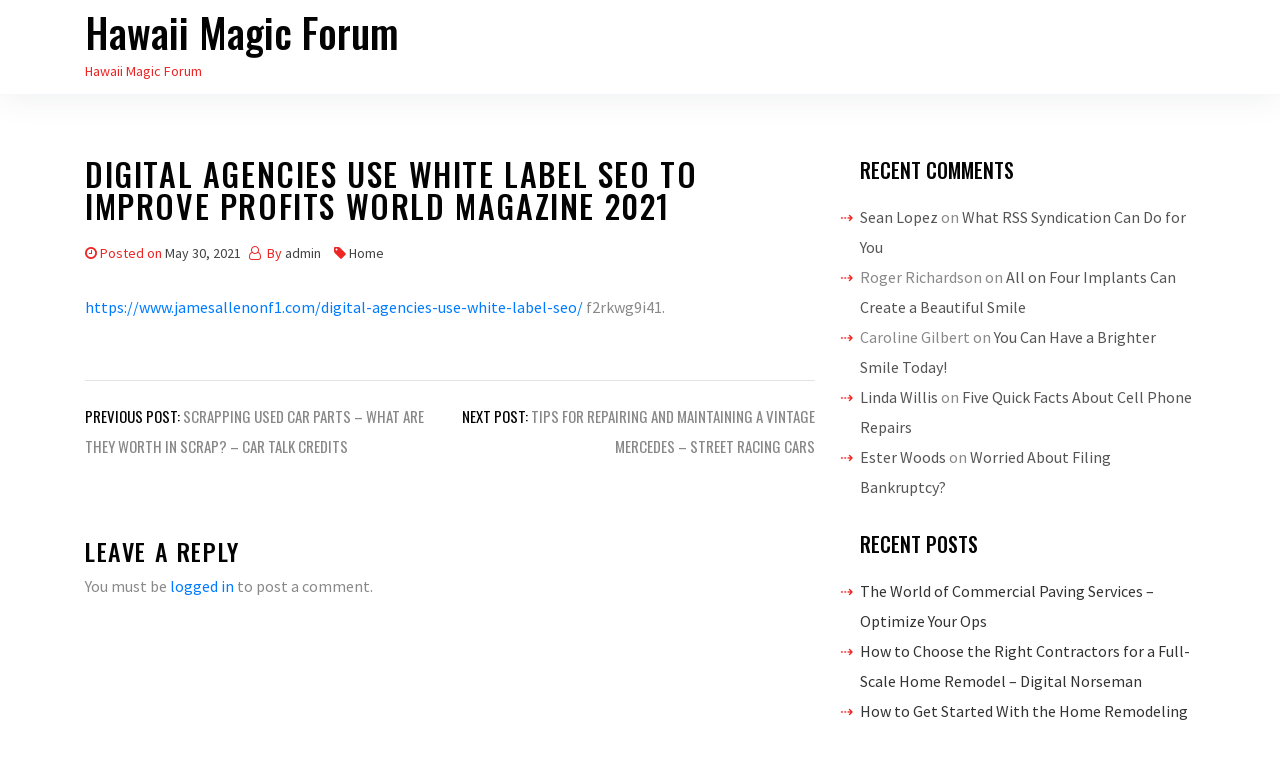

--- FILE ---
content_type: text/html; charset=UTF-8
request_url: https://hawaiimagicforum.com/digital-agencies-use-white-label-seo-to-improve-profits-world-magazine-2021/
body_size: 10533
content:
<!DOCTYPE html>
<html lang="en-US">

<head>
    <meta charset="UTF-8">
    <meta name="viewport" content="width=device-width, initial-scale=1">
    <link rel="profile" href="https://gmpg.org/xfn/11">
    <meta name='robots' content='index, follow, max-image-preview:large, max-snippet:-1, max-video-preview:-1' />

	<!-- This site is optimized with the Yoast SEO plugin v26.8 - https://yoast.com/product/yoast-seo-wordpress/ -->
	<title>Digital Agencies Use White Label SEO To Improve Profits  World Magazine 2021 - Hawaii Magic Forum</title>
	<link rel="canonical" href="https://hawaiimagicforum.com/digital-agencies-use-white-label-seo-to-improve-profits-world-magazine-2021/" />
	<meta property="og:locale" content="en_US" />
	<meta property="og:type" content="article" />
	<meta property="og:title" content="Digital Agencies Use White Label SEO To Improve Profits  World Magazine 2021 - Hawaii Magic Forum" />
	<meta property="og:description" content="https://www.jamesallenonf1.com/digital-agencies-use-white-label-seo/ f2rkwg9i41." />
	<meta property="og:url" content="https://hawaiimagicforum.com/digital-agencies-use-white-label-seo-to-improve-profits-world-magazine-2021/" />
	<meta property="og:site_name" content="Hawaii Magic Forum" />
	<meta property="article:published_time" content="2021-05-30T04:01:26+00:00" />
	<meta name="author" content="admin" />
	<meta name="twitter:card" content="summary_large_image" />
	<meta name="twitter:label1" content="Written by" />
	<meta name="twitter:data1" content="admin" />
	<script type="application/ld+json" class="yoast-schema-graph">{"@context":"https://schema.org","@graph":[{"@type":"Article","@id":"https://hawaiimagicforum.com/digital-agencies-use-white-label-seo-to-improve-profits-world-magazine-2021/#article","isPartOf":{"@id":"https://hawaiimagicforum.com/digital-agencies-use-white-label-seo-to-improve-profits-world-magazine-2021/"},"author":{"name":"admin","@id":"https://hawaiimagicforum.com/#/schema/person/20bbedf2a848f70907a4ca56906ee9ba"},"headline":"Digital Agencies Use White Label SEO To Improve Profits World Magazine 2021","datePublished":"2021-05-30T04:01:26+00:00","mainEntityOfPage":{"@id":"https://hawaiimagicforum.com/digital-agencies-use-white-label-seo-to-improve-profits-world-magazine-2021/"},"wordCount":19,"commentCount":0,"articleSection":["Home"],"inLanguage":"en-US","potentialAction":[{"@type":"CommentAction","name":"Comment","target":["https://hawaiimagicforum.com/digital-agencies-use-white-label-seo-to-improve-profits-world-magazine-2021/#respond"]}]},{"@type":"WebPage","@id":"https://hawaiimagicforum.com/digital-agencies-use-white-label-seo-to-improve-profits-world-magazine-2021/","url":"https://hawaiimagicforum.com/digital-agencies-use-white-label-seo-to-improve-profits-world-magazine-2021/","name":"Digital Agencies Use White Label SEO To Improve Profits World Magazine 2021 - Hawaii Magic Forum","isPartOf":{"@id":"https://hawaiimagicforum.com/#website"},"datePublished":"2021-05-30T04:01:26+00:00","author":{"@id":"https://hawaiimagicforum.com/#/schema/person/20bbedf2a848f70907a4ca56906ee9ba"},"breadcrumb":{"@id":"https://hawaiimagicforum.com/digital-agencies-use-white-label-seo-to-improve-profits-world-magazine-2021/#breadcrumb"},"inLanguage":"en-US","potentialAction":[{"@type":"ReadAction","target":["https://hawaiimagicforum.com/digital-agencies-use-white-label-seo-to-improve-profits-world-magazine-2021/"]}]},{"@type":"BreadcrumbList","@id":"https://hawaiimagicforum.com/digital-agencies-use-white-label-seo-to-improve-profits-world-magazine-2021/#breadcrumb","itemListElement":[{"@type":"ListItem","position":1,"name":"Home","item":"https://hawaiimagicforum.com/"},{"@type":"ListItem","position":2,"name":"Digital Agencies Use White Label SEO To Improve Profits World Magazine 2021"}]},{"@type":"WebSite","@id":"https://hawaiimagicforum.com/#website","url":"https://hawaiimagicforum.com/","name":"Hawaii Magic Forum","description":"Hawaii Magic Forum","potentialAction":[{"@type":"SearchAction","target":{"@type":"EntryPoint","urlTemplate":"https://hawaiimagicforum.com/?s={search_term_string}"},"query-input":{"@type":"PropertyValueSpecification","valueRequired":true,"valueName":"search_term_string"}}],"inLanguage":"en-US"},{"@type":"Person","@id":"https://hawaiimagicforum.com/#/schema/person/20bbedf2a848f70907a4ca56906ee9ba","name":"admin","image":{"@type":"ImageObject","inLanguage":"en-US","@id":"https://hawaiimagicforum.com/#/schema/person/image/","url":"https://secure.gravatar.com/avatar/9baecf92bae6639a4e61738fb5c8b53b063b214f232b91bd950a7b295f0cd154?s=96&d=identicon&r=g","contentUrl":"https://secure.gravatar.com/avatar/9baecf92bae6639a4e61738fb5c8b53b063b214f232b91bd950a7b295f0cd154?s=96&d=identicon&r=g","caption":"admin"},"url":"https://hawaiimagicforum.com/author/admin/"}]}</script>
	<!-- / Yoast SEO plugin. -->


<link rel='dns-prefetch' href='//fonts.googleapis.com' />
<link rel="alternate" type="application/rss+xml" title="Hawaii Magic Forum &raquo; Feed" href="https://hawaiimagicforum.com/feed/" />
<link rel="alternate" type="application/rss+xml" title="Hawaii Magic Forum &raquo; Comments Feed" href="https://hawaiimagicforum.com/comments/feed/" />
<link rel="alternate" type="application/rss+xml" title="Hawaii Magic Forum &raquo; Digital Agencies Use White Label SEO To Improve Profits   World Magazine 2021 Comments Feed" href="https://hawaiimagicforum.com/digital-agencies-use-white-label-seo-to-improve-profits-world-magazine-2021/feed/" />
<link rel="alternate" title="oEmbed (JSON)" type="application/json+oembed" href="https://hawaiimagicforum.com/wp-json/oembed/1.0/embed?url=https%3A%2F%2Fhawaiimagicforum.com%2Fdigital-agencies-use-white-label-seo-to-improve-profits-world-magazine-2021%2F" />
<link rel="alternate" title="oEmbed (XML)" type="text/xml+oembed" href="https://hawaiimagicforum.com/wp-json/oembed/1.0/embed?url=https%3A%2F%2Fhawaiimagicforum.com%2Fdigital-agencies-use-white-label-seo-to-improve-profits-world-magazine-2021%2F&#038;format=xml" />
<style id='wp-img-auto-sizes-contain-inline-css' type='text/css'>
img:is([sizes=auto i],[sizes^="auto," i]){contain-intrinsic-size:3000px 1500px}
/*# sourceURL=wp-img-auto-sizes-contain-inline-css */
</style>
<style id='wp-emoji-styles-inline-css' type='text/css'>

	img.wp-smiley, img.emoji {
		display: inline !important;
		border: none !important;
		box-shadow: none !important;
		height: 1em !important;
		width: 1em !important;
		margin: 0 0.07em !important;
		vertical-align: -0.1em !important;
		background: none !important;
		padding: 0 !important;
	}
/*# sourceURL=wp-emoji-styles-inline-css */
</style>
<style id='wp-block-library-inline-css' type='text/css'>
:root{--wp-block-synced-color:#7a00df;--wp-block-synced-color--rgb:122,0,223;--wp-bound-block-color:var(--wp-block-synced-color);--wp-editor-canvas-background:#ddd;--wp-admin-theme-color:#007cba;--wp-admin-theme-color--rgb:0,124,186;--wp-admin-theme-color-darker-10:#006ba1;--wp-admin-theme-color-darker-10--rgb:0,107,160.5;--wp-admin-theme-color-darker-20:#005a87;--wp-admin-theme-color-darker-20--rgb:0,90,135;--wp-admin-border-width-focus:2px}@media (min-resolution:192dpi){:root{--wp-admin-border-width-focus:1.5px}}.wp-element-button{cursor:pointer}:root .has-very-light-gray-background-color{background-color:#eee}:root .has-very-dark-gray-background-color{background-color:#313131}:root .has-very-light-gray-color{color:#eee}:root .has-very-dark-gray-color{color:#313131}:root .has-vivid-green-cyan-to-vivid-cyan-blue-gradient-background{background:linear-gradient(135deg,#00d084,#0693e3)}:root .has-purple-crush-gradient-background{background:linear-gradient(135deg,#34e2e4,#4721fb 50%,#ab1dfe)}:root .has-hazy-dawn-gradient-background{background:linear-gradient(135deg,#faaca8,#dad0ec)}:root .has-subdued-olive-gradient-background{background:linear-gradient(135deg,#fafae1,#67a671)}:root .has-atomic-cream-gradient-background{background:linear-gradient(135deg,#fdd79a,#004a59)}:root .has-nightshade-gradient-background{background:linear-gradient(135deg,#330968,#31cdcf)}:root .has-midnight-gradient-background{background:linear-gradient(135deg,#020381,#2874fc)}:root{--wp--preset--font-size--normal:16px;--wp--preset--font-size--huge:42px}.has-regular-font-size{font-size:1em}.has-larger-font-size{font-size:2.625em}.has-normal-font-size{font-size:var(--wp--preset--font-size--normal)}.has-huge-font-size{font-size:var(--wp--preset--font-size--huge)}.has-text-align-center{text-align:center}.has-text-align-left{text-align:left}.has-text-align-right{text-align:right}.has-fit-text{white-space:nowrap!important}#end-resizable-editor-section{display:none}.aligncenter{clear:both}.items-justified-left{justify-content:flex-start}.items-justified-center{justify-content:center}.items-justified-right{justify-content:flex-end}.items-justified-space-between{justify-content:space-between}.screen-reader-text{border:0;clip-path:inset(50%);height:1px;margin:-1px;overflow:hidden;padding:0;position:absolute;width:1px;word-wrap:normal!important}.screen-reader-text:focus{background-color:#ddd;clip-path:none;color:#444;display:block;font-size:1em;height:auto;left:5px;line-height:normal;padding:15px 23px 14px;text-decoration:none;top:5px;width:auto;z-index:100000}html :where(.has-border-color){border-style:solid}html :where([style*=border-top-color]){border-top-style:solid}html :where([style*=border-right-color]){border-right-style:solid}html :where([style*=border-bottom-color]){border-bottom-style:solid}html :where([style*=border-left-color]){border-left-style:solid}html :where([style*=border-width]){border-style:solid}html :where([style*=border-top-width]){border-top-style:solid}html :where([style*=border-right-width]){border-right-style:solid}html :where([style*=border-bottom-width]){border-bottom-style:solid}html :where([style*=border-left-width]){border-left-style:solid}html :where(img[class*=wp-image-]){height:auto;max-width:100%}:where(figure){margin:0 0 1em}html :where(.is-position-sticky){--wp-admin--admin-bar--position-offset:var(--wp-admin--admin-bar--height,0px)}@media screen and (max-width:600px){html :where(.is-position-sticky){--wp-admin--admin-bar--position-offset:0px}}

/*# sourceURL=wp-block-library-inline-css */
</style><style id='global-styles-inline-css' type='text/css'>
:root{--wp--preset--aspect-ratio--square: 1;--wp--preset--aspect-ratio--4-3: 4/3;--wp--preset--aspect-ratio--3-4: 3/4;--wp--preset--aspect-ratio--3-2: 3/2;--wp--preset--aspect-ratio--2-3: 2/3;--wp--preset--aspect-ratio--16-9: 16/9;--wp--preset--aspect-ratio--9-16: 9/16;--wp--preset--color--black: #000000;--wp--preset--color--cyan-bluish-gray: #abb8c3;--wp--preset--color--white: #ffffff;--wp--preset--color--pale-pink: #f78da7;--wp--preset--color--vivid-red: #cf2e2e;--wp--preset--color--luminous-vivid-orange: #ff6900;--wp--preset--color--luminous-vivid-amber: #fcb900;--wp--preset--color--light-green-cyan: #7bdcb5;--wp--preset--color--vivid-green-cyan: #00d084;--wp--preset--color--pale-cyan-blue: #8ed1fc;--wp--preset--color--vivid-cyan-blue: #0693e3;--wp--preset--color--vivid-purple: #9b51e0;--wp--preset--gradient--vivid-cyan-blue-to-vivid-purple: linear-gradient(135deg,rgb(6,147,227) 0%,rgb(155,81,224) 100%);--wp--preset--gradient--light-green-cyan-to-vivid-green-cyan: linear-gradient(135deg,rgb(122,220,180) 0%,rgb(0,208,130) 100%);--wp--preset--gradient--luminous-vivid-amber-to-luminous-vivid-orange: linear-gradient(135deg,rgb(252,185,0) 0%,rgb(255,105,0) 100%);--wp--preset--gradient--luminous-vivid-orange-to-vivid-red: linear-gradient(135deg,rgb(255,105,0) 0%,rgb(207,46,46) 100%);--wp--preset--gradient--very-light-gray-to-cyan-bluish-gray: linear-gradient(135deg,rgb(238,238,238) 0%,rgb(169,184,195) 100%);--wp--preset--gradient--cool-to-warm-spectrum: linear-gradient(135deg,rgb(74,234,220) 0%,rgb(151,120,209) 20%,rgb(207,42,186) 40%,rgb(238,44,130) 60%,rgb(251,105,98) 80%,rgb(254,248,76) 100%);--wp--preset--gradient--blush-light-purple: linear-gradient(135deg,rgb(255,206,236) 0%,rgb(152,150,240) 100%);--wp--preset--gradient--blush-bordeaux: linear-gradient(135deg,rgb(254,205,165) 0%,rgb(254,45,45) 50%,rgb(107,0,62) 100%);--wp--preset--gradient--luminous-dusk: linear-gradient(135deg,rgb(255,203,112) 0%,rgb(199,81,192) 50%,rgb(65,88,208) 100%);--wp--preset--gradient--pale-ocean: linear-gradient(135deg,rgb(255,245,203) 0%,rgb(182,227,212) 50%,rgb(51,167,181) 100%);--wp--preset--gradient--electric-grass: linear-gradient(135deg,rgb(202,248,128) 0%,rgb(113,206,126) 100%);--wp--preset--gradient--midnight: linear-gradient(135deg,rgb(2,3,129) 0%,rgb(40,116,252) 100%);--wp--preset--font-size--small: 13px;--wp--preset--font-size--medium: 20px;--wp--preset--font-size--large: 36px;--wp--preset--font-size--x-large: 42px;--wp--preset--spacing--20: 0.44rem;--wp--preset--spacing--30: 0.67rem;--wp--preset--spacing--40: 1rem;--wp--preset--spacing--50: 1.5rem;--wp--preset--spacing--60: 2.25rem;--wp--preset--spacing--70: 3.38rem;--wp--preset--spacing--80: 5.06rem;--wp--preset--shadow--natural: 6px 6px 9px rgba(0, 0, 0, 0.2);--wp--preset--shadow--deep: 12px 12px 50px rgba(0, 0, 0, 0.4);--wp--preset--shadow--sharp: 6px 6px 0px rgba(0, 0, 0, 0.2);--wp--preset--shadow--outlined: 6px 6px 0px -3px rgb(255, 255, 255), 6px 6px rgb(0, 0, 0);--wp--preset--shadow--crisp: 6px 6px 0px rgb(0, 0, 0);}:where(.is-layout-flex){gap: 0.5em;}:where(.is-layout-grid){gap: 0.5em;}body .is-layout-flex{display: flex;}.is-layout-flex{flex-wrap: wrap;align-items: center;}.is-layout-flex > :is(*, div){margin: 0;}body .is-layout-grid{display: grid;}.is-layout-grid > :is(*, div){margin: 0;}:where(.wp-block-columns.is-layout-flex){gap: 2em;}:where(.wp-block-columns.is-layout-grid){gap: 2em;}:where(.wp-block-post-template.is-layout-flex){gap: 1.25em;}:where(.wp-block-post-template.is-layout-grid){gap: 1.25em;}.has-black-color{color: var(--wp--preset--color--black) !important;}.has-cyan-bluish-gray-color{color: var(--wp--preset--color--cyan-bluish-gray) !important;}.has-white-color{color: var(--wp--preset--color--white) !important;}.has-pale-pink-color{color: var(--wp--preset--color--pale-pink) !important;}.has-vivid-red-color{color: var(--wp--preset--color--vivid-red) !important;}.has-luminous-vivid-orange-color{color: var(--wp--preset--color--luminous-vivid-orange) !important;}.has-luminous-vivid-amber-color{color: var(--wp--preset--color--luminous-vivid-amber) !important;}.has-light-green-cyan-color{color: var(--wp--preset--color--light-green-cyan) !important;}.has-vivid-green-cyan-color{color: var(--wp--preset--color--vivid-green-cyan) !important;}.has-pale-cyan-blue-color{color: var(--wp--preset--color--pale-cyan-blue) !important;}.has-vivid-cyan-blue-color{color: var(--wp--preset--color--vivid-cyan-blue) !important;}.has-vivid-purple-color{color: var(--wp--preset--color--vivid-purple) !important;}.has-black-background-color{background-color: var(--wp--preset--color--black) !important;}.has-cyan-bluish-gray-background-color{background-color: var(--wp--preset--color--cyan-bluish-gray) !important;}.has-white-background-color{background-color: var(--wp--preset--color--white) !important;}.has-pale-pink-background-color{background-color: var(--wp--preset--color--pale-pink) !important;}.has-vivid-red-background-color{background-color: var(--wp--preset--color--vivid-red) !important;}.has-luminous-vivid-orange-background-color{background-color: var(--wp--preset--color--luminous-vivid-orange) !important;}.has-luminous-vivid-amber-background-color{background-color: var(--wp--preset--color--luminous-vivid-amber) !important;}.has-light-green-cyan-background-color{background-color: var(--wp--preset--color--light-green-cyan) !important;}.has-vivid-green-cyan-background-color{background-color: var(--wp--preset--color--vivid-green-cyan) !important;}.has-pale-cyan-blue-background-color{background-color: var(--wp--preset--color--pale-cyan-blue) !important;}.has-vivid-cyan-blue-background-color{background-color: var(--wp--preset--color--vivid-cyan-blue) !important;}.has-vivid-purple-background-color{background-color: var(--wp--preset--color--vivid-purple) !important;}.has-black-border-color{border-color: var(--wp--preset--color--black) !important;}.has-cyan-bluish-gray-border-color{border-color: var(--wp--preset--color--cyan-bluish-gray) !important;}.has-white-border-color{border-color: var(--wp--preset--color--white) !important;}.has-pale-pink-border-color{border-color: var(--wp--preset--color--pale-pink) !important;}.has-vivid-red-border-color{border-color: var(--wp--preset--color--vivid-red) !important;}.has-luminous-vivid-orange-border-color{border-color: var(--wp--preset--color--luminous-vivid-orange) !important;}.has-luminous-vivid-amber-border-color{border-color: var(--wp--preset--color--luminous-vivid-amber) !important;}.has-light-green-cyan-border-color{border-color: var(--wp--preset--color--light-green-cyan) !important;}.has-vivid-green-cyan-border-color{border-color: var(--wp--preset--color--vivid-green-cyan) !important;}.has-pale-cyan-blue-border-color{border-color: var(--wp--preset--color--pale-cyan-blue) !important;}.has-vivid-cyan-blue-border-color{border-color: var(--wp--preset--color--vivid-cyan-blue) !important;}.has-vivid-purple-border-color{border-color: var(--wp--preset--color--vivid-purple) !important;}.has-vivid-cyan-blue-to-vivid-purple-gradient-background{background: var(--wp--preset--gradient--vivid-cyan-blue-to-vivid-purple) !important;}.has-light-green-cyan-to-vivid-green-cyan-gradient-background{background: var(--wp--preset--gradient--light-green-cyan-to-vivid-green-cyan) !important;}.has-luminous-vivid-amber-to-luminous-vivid-orange-gradient-background{background: var(--wp--preset--gradient--luminous-vivid-amber-to-luminous-vivid-orange) !important;}.has-luminous-vivid-orange-to-vivid-red-gradient-background{background: var(--wp--preset--gradient--luminous-vivid-orange-to-vivid-red) !important;}.has-very-light-gray-to-cyan-bluish-gray-gradient-background{background: var(--wp--preset--gradient--very-light-gray-to-cyan-bluish-gray) !important;}.has-cool-to-warm-spectrum-gradient-background{background: var(--wp--preset--gradient--cool-to-warm-spectrum) !important;}.has-blush-light-purple-gradient-background{background: var(--wp--preset--gradient--blush-light-purple) !important;}.has-blush-bordeaux-gradient-background{background: var(--wp--preset--gradient--blush-bordeaux) !important;}.has-luminous-dusk-gradient-background{background: var(--wp--preset--gradient--luminous-dusk) !important;}.has-pale-ocean-gradient-background{background: var(--wp--preset--gradient--pale-ocean) !important;}.has-electric-grass-gradient-background{background: var(--wp--preset--gradient--electric-grass) !important;}.has-midnight-gradient-background{background: var(--wp--preset--gradient--midnight) !important;}.has-small-font-size{font-size: var(--wp--preset--font-size--small) !important;}.has-medium-font-size{font-size: var(--wp--preset--font-size--medium) !important;}.has-large-font-size{font-size: var(--wp--preset--font-size--large) !important;}.has-x-large-font-size{font-size: var(--wp--preset--font-size--x-large) !important;}
/*# sourceURL=global-styles-inline-css */
</style>

<style id='classic-theme-styles-inline-css' type='text/css'>
/*! This file is auto-generated */
.wp-block-button__link{color:#fff;background-color:#32373c;border-radius:9999px;box-shadow:none;text-decoration:none;padding:calc(.667em + 2px) calc(1.333em + 2px);font-size:1.125em}.wp-block-file__button{background:#32373c;color:#fff;text-decoration:none}
/*# sourceURL=/wp-includes/css/classic-themes.min.css */
</style>
<link rel='stylesheet' id='oncue-style-css' href='https://hawaiimagicforum.com/wp-content/themes/oncue/style.css?ver=6.9' type='text/css' media='all' />
<link rel='stylesheet' id='bootstrap-css' href='https://hawaiimagicforum.com/wp-content/themes/oncue/assets/css/bootstrap.min.css?ver=6.9' type='text/css' media='all' />
<link rel='stylesheet' id='google-fonts-css' href='https://fonts.googleapis.com/css?family=Source+Sans+Pro%3A300%2C400%2C500%7COswald%3A300%2C400%2C500&#038;display=swap&#038;ver=6.9' type='text/css' media='all' />
<link rel='stylesheet' id='navbar-css' href='https://hawaiimagicforum.com/wp-content/themes/oncue/assets/css/navbar.min.css?ver=6.9' type='text/css' media='all' />
<link rel='stylesheet' id='font-awesome-css' href='https://hawaiimagicforum.com/wp-content/themes/oncue/assets/css/font-awesome.min.css?ver=6.9' type='text/css' media='all' />
<link rel='stylesheet' id='oncue-main-style-css' href='https://hawaiimagicforum.com/wp-content/themes/oncue/assets/css/theme-style.css?ver=6.9' type='text/css' media='all' />
<script type="text/javascript" src="https://hawaiimagicforum.com/wp-includes/js/jquery/jquery.min.js?ver=3.7.1" id="jquery-core-js"></script>
<script type="text/javascript" src="https://hawaiimagicforum.com/wp-includes/js/jquery/jquery-migrate.min.js?ver=3.4.1" id="jquery-migrate-js"></script>
<link rel="https://api.w.org/" href="https://hawaiimagicforum.com/wp-json/" /><link rel="alternate" title="JSON" type="application/json" href="https://hawaiimagicforum.com/wp-json/wp/v2/posts/1333" /><link rel="EditURI" type="application/rsd+xml" title="RSD" href="https://hawaiimagicforum.com/xmlrpc.php?rsd" />
<meta name="generator" content="WordPress 6.9" />
<link rel='shortlink' href='https://hawaiimagicforum.com/?p=1333' />
<link rel="pingback" href="https://hawaiimagicforum.com/xmlrpc.php"><style type="text/css">
.footer {
    background-color: #333333; }

    .nav-header {
        background-color: #ffffff; }
</style>
<style type="text/css">.recentcomments a{display:inline !important;padding:0 !important;margin:0 !important;}</style></head>

<body class="wp-singular post-template-default single single-post postid-1333 single-format-standard wp-theme-oncue">
<a class="skip-link screen-reader-text" href="#site-content">Skip to the content</a>
<header class="nav-header">
    <!--Navbar -->
    <nav class="navbar navbar-expand-lg navbar-light bg-theme">
        <div class="container">
            <div class="brand mr-auto">
                <h1 class="site-title"><a href="https://hawaiimagicforum.com/">Hawaii Magic Forum</a></h1>                <div class="site-description">Hawaii Magic Forum</div><!-- .site-description -->            </div>
            <button class="navbar-toggler" type="button" data-toggle="collapse" data-target="#navbar-collapse"
                aria-controls="navbar-collapse" aria-expanded="false"
                aria-label="Toggle navigation">
                <span class="toggle-menu fa fa-bars"></span>

            </button>
            <div class="nav navbar-nav"></div>
        </div>
    </nav>
    <!--/navbar-->
</header>
<main id="site-content" class="site-main container mt-6">
    <div id="primary" class="content-area">
        <div class="row">
            <div class="col-md-8">
                <div id="post-1333" class="thumbnail post-1333 post type-post status-publish format-standard hentry category-home">
    <div class="caption">
        <header class="entry-header">
            <h1 class="entry-title mb-3">Digital Agencies Use White Label SEO To Improve Profits   World Magazine 2021</h1>            <div class="blog_post_meta mb-3">
                <span class="posted-on"><i class="fa fa-clock-o"></i>Posted on <a href="https://hawaiimagicforum.com/digital-agencies-use-white-label-seo-to-improve-profits-world-magazine-2021/" rel="bookmark"><time class="entry-date published updated" datetime="2021-05-30T04:01:26+00:00">May 30, 2021</time></a></span><span class="byline"> <i class="fa fa-user-o"></i> By <span class="author vcard"><a class="url fn n" href="https://hawaiimagicforum.com/author/admin/">admin</a></span></span>			<span> <i class="fa fa-tag"></i><a href="https://hawaiimagicforum.com/category/home/">Home</a></span>
	            </div>
			
                                    
        </header><!-- .entry-header -->
        <div class="entry-content mb-5">
            <p><a href='https://www.jamesallenonf1.com/digital-agencies-use-white-label-seo/'>https://www.jamesallenonf1.com/digital-agencies-use-white-label-seo/</a> f2rkwg9i41.</p>
        </div><!-- .entry-content -->
    </div>
</div>
	<nav class="navigation post-navigation" aria-label="Posts">
		<h2 class="screen-reader-text">Post navigation</h2>
		<div class="nav-links"><div class="nav-previous"><a href="https://hawaiimagicforum.com/scrapping-used-car-parts-what-are-they-worth-in-scrap-car-talk-credits/" rel="prev"><span class="previous-post">Previous post:</span> <span class="post-title">Scrapping Used Car Parts &#8211; What Are They Worth In Scrap? &#8211; Car Talk Credits</span></a></div><div class="nav-next"><a href="https://hawaiimagicforum.com/tips-for-repairing-and-maintaining-a-vintage-mercedes-street-racing-cars/" rel="next"><span class="next-post">Next post:</span> <span class="post-title">Tips for Repairing and Maintaining a Vintage Mercedes &#8211; Street Racing Cars</span></a></div></div>
	</nav>
<div id="comments" class="comments-area">

    	<div id="respond" class="comment-respond">
		<h3 id="reply-title" class="comment-reply-title">Leave a Reply <small><a rel="nofollow" id="cancel-comment-reply-link" href="/digital-agencies-use-white-label-seo-to-improve-profits-world-magazine-2021/#respond" style="display:none;">Cancel reply</a></small></h3><p class="must-log-in">You must be <a href="https://hawaiimagicforum.com/wp-login.php?redirect_to=https%3A%2F%2Fhawaiimagicforum.com%2Fdigital-agencies-use-white-label-seo-to-improve-profits-world-magazine-2021%2F">logged in</a> to post a comment.</p>	</div><!-- #respond -->
	
</div><!-- #comments -->            </div>
            <!--/col-md-8-->
            <aside class="sidebar col-md-4 text-left">
    <div class="blog-sidebar">
        <section id="recent-comments-2" class="widget widget_recent_comments"><h2 class="widget-title">Recent Comments</h2><ul id="recentcomments"><li class="recentcomments"><span class="comment-author-link"><a href="http://www.wikihow.com/Category:Weddings" class="url" rel="ugc external nofollow">Sean Lopez</a></span> on <a href="https://hawaiimagicforum.com/what-rss-syndication-can-do-for-you/#comment-23015">What RSS Syndication Can Do for You</a></li><li class="recentcomments"><span class="comment-author-link">Roger Richardson</span> on <a href="https://hawaiimagicforum.com/all-on-four-implants-can-create-a-beautiful-smile/#comment-23014">All on Four Implants Can Create a Beautiful Smile</a></li><li class="recentcomments"><span class="comment-author-link">Caroline Gilbert</span> on <a href="https://hawaiimagicforum.com/you-can-have-a-brighter-smile-today/#comment-23013">You Can Have a Brighter Smile Today!</a></li><li class="recentcomments"><span class="comment-author-link"><a href="http://ths.gardenweb.com/forums/load/flooring/msg0714244720034.html?17" class="url" rel="ugc external nofollow">Linda Willis</a></span> on <a href="https://hawaiimagicforum.com/five-quick-facts-about-cell-phone-repairs/#comment-23012">Five Quick Facts About Cell Phone Repairs</a></li><li class="recentcomments"><span class="comment-author-link"><a href="http://www.theinformationdaily.com/2013/07/23/health-experts-battle-over-the-benefits-and-potential-" class="url" rel="ugc external nofollow">Ester Woods</a></span> on <a href="https://hawaiimagicforum.com/worried-about-filing-bankruptcy/#comment-23011">Worried About Filing Bankruptcy?</a></li></ul></section>
		<section id="recent-posts-3" class="widget widget_recent_entries">
		<h2 class="widget-title">Recent Posts</h2>
		<ul>
											<li>
					<a href="https://hawaiimagicforum.com/the-world-of-commercial-paving-services-optimize-your-ops/">The World of Commercial Paving Services &#8211; Optimize Your Ops</a>
									</li>
											<li>
					<a href="https://hawaiimagicforum.com/how-to-choose-the-right-contractors-for-a-full-scale-home-remodel-digital-norseman/">How to Choose the Right Contractors for a Full-Scale Home Remodel &#8211; Digital Norseman</a>
									</li>
											<li>
					<a href="https://hawaiimagicforum.com/how-to-get-started-with-the-home-remodeling-process-cyprus-home-stager/">How to Get Started With the Home Remodeling Process &#8211; Cyprus Home Stager</a>
									</li>
											<li>
					<a href="https://hawaiimagicforum.com/have-a-leaky-metal-roof-here-are-a-few-options-to-fix-that-leak-roof-replacement-news/">Have a Leaky Metal Roof? Here are a Few Options to Fix That Leak. &#8211; Roof Replacement News</a>
									</li>
											<li>
					<a href="https://hawaiimagicforum.com/daily-financial-choices-that-support-a-better-lifestyle-save-more-live-better/">Daily Financial Choices That Support a Better Lifestyle &#8211; Save More Live Better</a>
									</li>
					</ul>

		</section><section id="calendar-4" class="widget widget_calendar"><div id="calendar_wrap" class="calendar_wrap"><table id="wp-calendar" class="wp-calendar-table">
	<caption>January 2026</caption>
	<thead>
	<tr>
		<th scope="col" aria-label="Monday">M</th>
		<th scope="col" aria-label="Tuesday">T</th>
		<th scope="col" aria-label="Wednesday">W</th>
		<th scope="col" aria-label="Thursday">T</th>
		<th scope="col" aria-label="Friday">F</th>
		<th scope="col" aria-label="Saturday">S</th>
		<th scope="col" aria-label="Sunday">S</th>
	</tr>
	</thead>
	<tbody>
	<tr>
		<td colspan="3" class="pad">&nbsp;</td><td>1</td><td>2</td><td><a href="https://hawaiimagicforum.com/2026/01/03/" aria-label="Posts published on January 3, 2026">3</a></td><td><a href="https://hawaiimagicforum.com/2026/01/04/" aria-label="Posts published on January 4, 2026">4</a></td>
	</tr>
	<tr>
		<td><a href="https://hawaiimagicforum.com/2026/01/05/" aria-label="Posts published on January 5, 2026">5</a></td><td><a href="https://hawaiimagicforum.com/2026/01/06/" aria-label="Posts published on January 6, 2026">6</a></td><td><a href="https://hawaiimagicforum.com/2026/01/07/" aria-label="Posts published on January 7, 2026">7</a></td><td><a href="https://hawaiimagicforum.com/2026/01/08/" aria-label="Posts published on January 8, 2026">8</a></td><td>9</td><td><a href="https://hawaiimagicforum.com/2026/01/10/" aria-label="Posts published on January 10, 2026">10</a></td><td>11</td>
	</tr>
	<tr>
		<td><a href="https://hawaiimagicforum.com/2026/01/12/" aria-label="Posts published on January 12, 2026">12</a></td><td><a href="https://hawaiimagicforum.com/2026/01/13/" aria-label="Posts published on January 13, 2026">13</a></td><td>14</td><td><a href="https://hawaiimagicforum.com/2026/01/15/" aria-label="Posts published on January 15, 2026">15</a></td><td>16</td><td>17</td><td>18</td>
	</tr>
	<tr>
		<td>19</td><td><a href="https://hawaiimagicforum.com/2026/01/20/" aria-label="Posts published on January 20, 2026">20</a></td><td><a href="https://hawaiimagicforum.com/2026/01/21/" aria-label="Posts published on January 21, 2026">21</a></td><td>22</td><td>23</td><td><a href="https://hawaiimagicforum.com/2026/01/24/" aria-label="Posts published on January 24, 2026">24</a></td><td id="today">25</td>
	</tr>
	<tr>
		<td>26</td><td>27</td><td>28</td><td>29</td><td>30</td><td>31</td>
		<td class="pad" colspan="1">&nbsp;</td>
	</tr>
	</tbody>
	</table><nav aria-label="Previous and next months" class="wp-calendar-nav">
		<span class="wp-calendar-nav-prev"><a href="https://hawaiimagicforum.com/2025/12/">&laquo; Dec</a></span>
		<span class="pad">&nbsp;</span>
		<span class="wp-calendar-nav-next">&nbsp;</span>
	</nav></div></section><section id="archives-3" class="widget widget_archive"><h2 class="widget-title">Archives</h2>		<label class="screen-reader-text" for="archives-dropdown-3">Archives</label>
		<select id="archives-dropdown-3" name="archive-dropdown">
			
			<option value="">Select Month</option>
				<option value='https://hawaiimagicforum.com/2026/01/'> January 2026 </option>
	<option value='https://hawaiimagicforum.com/2025/12/'> December 2025 </option>
	<option value='https://hawaiimagicforum.com/2025/11/'> November 2025 </option>
	<option value='https://hawaiimagicforum.com/2025/10/'> October 2025 </option>
	<option value='https://hawaiimagicforum.com/2025/09/'> September 2025 </option>
	<option value='https://hawaiimagicforum.com/2025/08/'> August 2025 </option>
	<option value='https://hawaiimagicforum.com/2025/07/'> July 2025 </option>
	<option value='https://hawaiimagicforum.com/2025/06/'> June 2025 </option>
	<option value='https://hawaiimagicforum.com/2025/05/'> May 2025 </option>
	<option value='https://hawaiimagicforum.com/2025/04/'> April 2025 </option>
	<option value='https://hawaiimagicforum.com/2025/03/'> March 2025 </option>
	<option value='https://hawaiimagicforum.com/2025/02/'> February 2025 </option>
	<option value='https://hawaiimagicforum.com/2025/01/'> January 2025 </option>
	<option value='https://hawaiimagicforum.com/2024/12/'> December 2024 </option>
	<option value='https://hawaiimagicforum.com/2024/11/'> November 2024 </option>
	<option value='https://hawaiimagicforum.com/2024/10/'> October 2024 </option>
	<option value='https://hawaiimagicforum.com/2024/09/'> September 2024 </option>
	<option value='https://hawaiimagicforum.com/2024/08/'> August 2024 </option>
	<option value='https://hawaiimagicforum.com/2024/07/'> July 2024 </option>
	<option value='https://hawaiimagicforum.com/2024/06/'> June 2024 </option>
	<option value='https://hawaiimagicforum.com/2024/05/'> May 2024 </option>
	<option value='https://hawaiimagicforum.com/2024/04/'> April 2024 </option>
	<option value='https://hawaiimagicforum.com/2024/03/'> March 2024 </option>
	<option value='https://hawaiimagicforum.com/2024/02/'> February 2024 </option>
	<option value='https://hawaiimagicforum.com/2024/01/'> January 2024 </option>
	<option value='https://hawaiimagicforum.com/2023/12/'> December 2023 </option>
	<option value='https://hawaiimagicforum.com/2023/11/'> November 2023 </option>
	<option value='https://hawaiimagicforum.com/2023/10/'> October 2023 </option>
	<option value='https://hawaiimagicforum.com/2023/09/'> September 2023 </option>
	<option value='https://hawaiimagicforum.com/2023/08/'> August 2023 </option>
	<option value='https://hawaiimagicforum.com/2023/07/'> July 2023 </option>
	<option value='https://hawaiimagicforum.com/2023/06/'> June 2023 </option>
	<option value='https://hawaiimagicforum.com/2023/05/'> May 2023 </option>
	<option value='https://hawaiimagicforum.com/2023/04/'> April 2023 </option>
	<option value='https://hawaiimagicforum.com/2023/03/'> March 2023 </option>
	<option value='https://hawaiimagicforum.com/2023/02/'> February 2023 </option>
	<option value='https://hawaiimagicforum.com/2023/01/'> January 2023 </option>
	<option value='https://hawaiimagicforum.com/2022/12/'> December 2022 </option>
	<option value='https://hawaiimagicforum.com/2022/11/'> November 2022 </option>
	<option value='https://hawaiimagicforum.com/2022/10/'> October 2022 </option>
	<option value='https://hawaiimagicforum.com/2022/09/'> September 2022 </option>
	<option value='https://hawaiimagicforum.com/2022/08/'> August 2022 </option>
	<option value='https://hawaiimagicforum.com/2022/07/'> July 2022 </option>
	<option value='https://hawaiimagicforum.com/2022/06/'> June 2022 </option>
	<option value='https://hawaiimagicforum.com/2022/05/'> May 2022 </option>
	<option value='https://hawaiimagicforum.com/2022/04/'> April 2022 </option>
	<option value='https://hawaiimagicforum.com/2022/03/'> March 2022 </option>
	<option value='https://hawaiimagicforum.com/2022/02/'> February 2022 </option>
	<option value='https://hawaiimagicforum.com/2022/01/'> January 2022 </option>
	<option value='https://hawaiimagicforum.com/2021/12/'> December 2021 </option>
	<option value='https://hawaiimagicforum.com/2021/11/'> November 2021 </option>
	<option value='https://hawaiimagicforum.com/2021/10/'> October 2021 </option>
	<option value='https://hawaiimagicforum.com/2021/09/'> September 2021 </option>
	<option value='https://hawaiimagicforum.com/2021/08/'> August 2021 </option>
	<option value='https://hawaiimagicforum.com/2021/07/'> July 2021 </option>
	<option value='https://hawaiimagicforum.com/2021/06/'> June 2021 </option>
	<option value='https://hawaiimagicforum.com/2021/05/'> May 2021 </option>
	<option value='https://hawaiimagicforum.com/2021/04/'> April 2021 </option>
	<option value='https://hawaiimagicforum.com/2021/03/'> March 2021 </option>
	<option value='https://hawaiimagicforum.com/2021/02/'> February 2021 </option>
	<option value='https://hawaiimagicforum.com/2021/01/'> January 2021 </option>
	<option value='https://hawaiimagicforum.com/2020/12/'> December 2020 </option>
	<option value='https://hawaiimagicforum.com/2020/11/'> November 2020 </option>
	<option value='https://hawaiimagicforum.com/2020/10/'> October 2020 </option>
	<option value='https://hawaiimagicforum.com/2020/09/'> September 2020 </option>
	<option value='https://hawaiimagicforum.com/2020/08/'> August 2020 </option>
	<option value='https://hawaiimagicforum.com/2016/02/'> February 2016 </option>
	<option value='https://hawaiimagicforum.com/2015/11/'> November 2015 </option>
	<option value='https://hawaiimagicforum.com/2015/10/'> October 2015 </option>
	<option value='https://hawaiimagicforum.com/2015/09/'> September 2015 </option>
	<option value='https://hawaiimagicforum.com/2014/03/'> March 2014 </option>
	<option value='https://hawaiimagicforum.com/2014/02/'> February 2014 </option>
	<option value='https://hawaiimagicforum.com/2014/01/'> January 2014 </option>
	<option value='https://hawaiimagicforum.com/2013/12/'> December 2013 </option>
	<option value='https://hawaiimagicforum.com/2013/11/'> November 2013 </option>
	<option value='https://hawaiimagicforum.com/2013/10/'> October 2013 </option>
	<option value='https://hawaiimagicforum.com/2013/09/'> September 2013 </option>
	<option value='https://hawaiimagicforum.com/2013/08/'> August 2013 </option>
	<option value='https://hawaiimagicforum.com/2013/07/'> July 2013 </option>
	<option value='https://hawaiimagicforum.com/2013/06/'> June 2013 </option>
	<option value='https://hawaiimagicforum.com/2013/05/'> May 2013 </option>
	<option value='https://hawaiimagicforum.com/2013/04/'> April 2013 </option>
	<option value='https://hawaiimagicforum.com/2013/03/'> March 2013 </option>
	<option value='https://hawaiimagicforum.com/2013/02/'> February 2013 </option>
	<option value='https://hawaiimagicforum.com/2013/01/'> January 2013 </option>
	<option value='https://hawaiimagicforum.com/2012/12/'> December 2012 </option>
	<option value='https://hawaiimagicforum.com/2012/11/'> November 2012 </option>
	<option value='https://hawaiimagicforum.com/2012/10/'> October 2012 </option>
	<option value='https://hawaiimagicforum.com/2012/09/'> September 2012 </option>
	<option value='https://hawaiimagicforum.com/2012/08/'> August 2012 </option>
	<option value='https://hawaiimagicforum.com/2012/07/'> July 2012 </option>
	<option value='https://hawaiimagicforum.com/2012/06/'> June 2012 </option>
	<option value='https://hawaiimagicforum.com/2012/05/'> May 2012 </option>

		</select>

			<script type="text/javascript">
/* <![CDATA[ */

( ( dropdownId ) => {
	const dropdown = document.getElementById( dropdownId );
	function onSelectChange() {
		setTimeout( () => {
			if ( 'escape' === dropdown.dataset.lastkey ) {
				return;
			}
			if ( dropdown.value ) {
				document.location.href = dropdown.value;
			}
		}, 250 );
	}
	function onKeyUp( event ) {
		if ( 'Escape' === event.key ) {
			dropdown.dataset.lastkey = 'escape';
		} else {
			delete dropdown.dataset.lastkey;
		}
	}
	function onClick() {
		delete dropdown.dataset.lastkey;
	}
	dropdown.addEventListener( 'keyup', onKeyUp );
	dropdown.addEventListener( 'click', onClick );
	dropdown.addEventListener( 'change', onSelectChange );
})( "archives-dropdown-3" );

//# sourceURL=WP_Widget_Archives%3A%3Awidget
/* ]]> */
</script>
</section>    </div>
</aside>        </div>
        <!--/Row-->
    </div><!-- #primary -->
</main><!-- #main -->

<!--Footer-->
<footer class="footer sec-bg">
    <div class="container">
        <div class="row text-left mt-4 mb-4">
                    </div>
        <hr>
        <div class="row copyright_info">
            <div class="col-md-12">
                <div class="mt-2">
                                        <div class="footer-credits">
                        <p class="footer-copyright powered-by-wordpress">
                            &copy;
                            2026									
							<a href="https://hawaiimagicforum.com/">Hawaii Magic Forum.</a>
							<a href="https://wordpress.org/">
							Powered by WordPress							</a>
                        </p><!-- .powered-by-wordpress -->
                    </div><!-- .footer-credits -->
                                    </div>
            </div>
        </div>
    </div>
</footer>
<!--Scroll To Top-->
<div id="back-top" class="scroll-top"><i class="fa fa-angle-up"></i></div>

<script type="speculationrules">
{"prefetch":[{"source":"document","where":{"and":[{"href_matches":"/*"},{"not":{"href_matches":["/wp-*.php","/wp-admin/*","/wp-content/uploads/*","/wp-content/*","/wp-content/plugins/*","/wp-content/themes/oncue/*","/*\\?(.+)"]}},{"not":{"selector_matches":"a[rel~=\"nofollow\"]"}},{"not":{"selector_matches":".no-prefetch, .no-prefetch a"}}]},"eagerness":"conservative"}]}
</script>
<script>
/(trident|msie)/i.test(navigator.userAgent) && document.getElementById && window.addEventListener && window
    .addEventListener("hashchange", function() {
        var t, e = location.hash.substring(1);
        /^[A-z0-9_-]+$/.test(e) && (t = document.getElementById(e)) && (/^(?:a|select|input|button|textarea)$/i
            .test(t.tagName) || (t.tabIndex = -1), t.focus())
    }, !1);
</script>
<script type="text/javascript" src="https://hawaiimagicforum.com/wp-content/themes/oncue/assets/js/bootstrap.min.js?ver=20151215" id="oncue-bootstrap-js-js"></script>
<script type="text/javascript" src="https://hawaiimagicforum.com/wp-content/themes/oncue/assets/js/navbar.min.js?ver=20151215" id="oncue-navbar-js-js"></script>
<script type="text/javascript" src="https://hawaiimagicforum.com/wp-content/themes/oncue/assets/js/custom.js?ver=20151215" id="oncue-custom-js"></script>
<script type="text/javascript" src="https://hawaiimagicforum.com/wp-includes/js/comment-reply.min.js?ver=6.9" id="comment-reply-js" async="async" data-wp-strategy="async" fetchpriority="low"></script>
<script id="wp-emoji-settings" type="application/json">
{"baseUrl":"https://s.w.org/images/core/emoji/17.0.2/72x72/","ext":".png","svgUrl":"https://s.w.org/images/core/emoji/17.0.2/svg/","svgExt":".svg","source":{"concatemoji":"https://hawaiimagicforum.com/wp-includes/js/wp-emoji-release.min.js?ver=6.9"}}
</script>
<script type="module">
/* <![CDATA[ */
/*! This file is auto-generated */
const a=JSON.parse(document.getElementById("wp-emoji-settings").textContent),o=(window._wpemojiSettings=a,"wpEmojiSettingsSupports"),s=["flag","emoji"];function i(e){try{var t={supportTests:e,timestamp:(new Date).valueOf()};sessionStorage.setItem(o,JSON.stringify(t))}catch(e){}}function c(e,t,n){e.clearRect(0,0,e.canvas.width,e.canvas.height),e.fillText(t,0,0);t=new Uint32Array(e.getImageData(0,0,e.canvas.width,e.canvas.height).data);e.clearRect(0,0,e.canvas.width,e.canvas.height),e.fillText(n,0,0);const a=new Uint32Array(e.getImageData(0,0,e.canvas.width,e.canvas.height).data);return t.every((e,t)=>e===a[t])}function p(e,t){e.clearRect(0,0,e.canvas.width,e.canvas.height),e.fillText(t,0,0);var n=e.getImageData(16,16,1,1);for(let e=0;e<n.data.length;e++)if(0!==n.data[e])return!1;return!0}function u(e,t,n,a){switch(t){case"flag":return n(e,"\ud83c\udff3\ufe0f\u200d\u26a7\ufe0f","\ud83c\udff3\ufe0f\u200b\u26a7\ufe0f")?!1:!n(e,"\ud83c\udde8\ud83c\uddf6","\ud83c\udde8\u200b\ud83c\uddf6")&&!n(e,"\ud83c\udff4\udb40\udc67\udb40\udc62\udb40\udc65\udb40\udc6e\udb40\udc67\udb40\udc7f","\ud83c\udff4\u200b\udb40\udc67\u200b\udb40\udc62\u200b\udb40\udc65\u200b\udb40\udc6e\u200b\udb40\udc67\u200b\udb40\udc7f");case"emoji":return!a(e,"\ud83e\u1fac8")}return!1}function f(e,t,n,a){let r;const o=(r="undefined"!=typeof WorkerGlobalScope&&self instanceof WorkerGlobalScope?new OffscreenCanvas(300,150):document.createElement("canvas")).getContext("2d",{willReadFrequently:!0}),s=(o.textBaseline="top",o.font="600 32px Arial",{});return e.forEach(e=>{s[e]=t(o,e,n,a)}),s}function r(e){var t=document.createElement("script");t.src=e,t.defer=!0,document.head.appendChild(t)}a.supports={everything:!0,everythingExceptFlag:!0},new Promise(t=>{let n=function(){try{var e=JSON.parse(sessionStorage.getItem(o));if("object"==typeof e&&"number"==typeof e.timestamp&&(new Date).valueOf()<e.timestamp+604800&&"object"==typeof e.supportTests)return e.supportTests}catch(e){}return null}();if(!n){if("undefined"!=typeof Worker&&"undefined"!=typeof OffscreenCanvas&&"undefined"!=typeof URL&&URL.createObjectURL&&"undefined"!=typeof Blob)try{var e="postMessage("+f.toString()+"("+[JSON.stringify(s),u.toString(),c.toString(),p.toString()].join(",")+"));",a=new Blob([e],{type:"text/javascript"});const r=new Worker(URL.createObjectURL(a),{name:"wpTestEmojiSupports"});return void(r.onmessage=e=>{i(n=e.data),r.terminate(),t(n)})}catch(e){}i(n=f(s,u,c,p))}t(n)}).then(e=>{for(const n in e)a.supports[n]=e[n],a.supports.everything=a.supports.everything&&a.supports[n],"flag"!==n&&(a.supports.everythingExceptFlag=a.supports.everythingExceptFlag&&a.supports[n]);var t;a.supports.everythingExceptFlag=a.supports.everythingExceptFlag&&!a.supports.flag,a.supports.everything||((t=a.source||{}).concatemoji?r(t.concatemoji):t.wpemoji&&t.twemoji&&(r(t.twemoji),r(t.wpemoji)))});
//# sourceURL=https://hawaiimagicforum.com/wp-includes/js/wp-emoji-loader.min.js
/* ]]> */
</script>
</body>

</html>